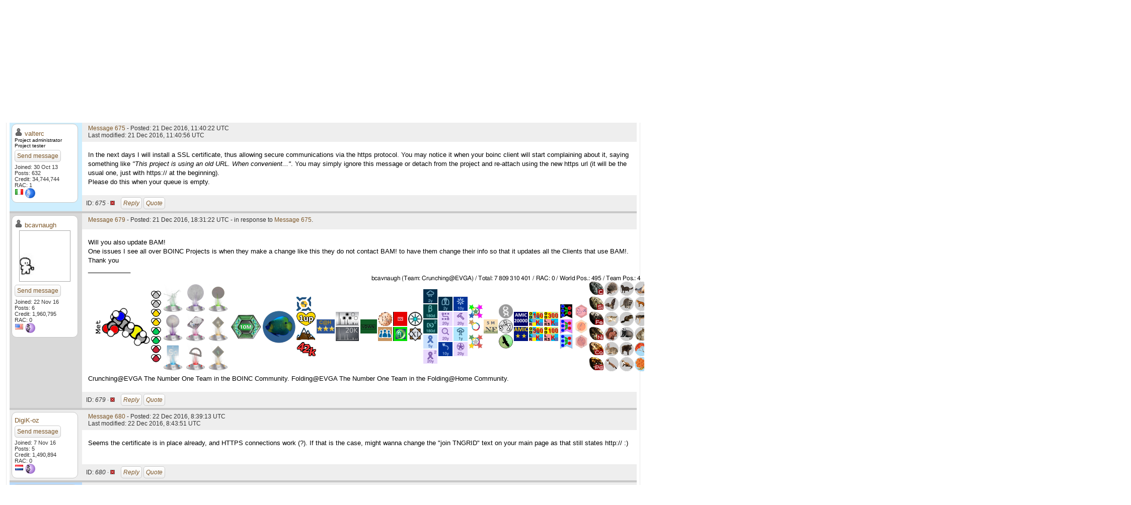

--- FILE ---
content_type: text/html; charset=utf-8
request_url: http://gene.disi.unitn.it/test/forum_thread.php?id=138&postid=675
body_size: 3927
content:
<!DOCTYPE html PUBLIC "-//W3C//DTD HTML 4.01 Transitional//EN" "http://www.w3.org/TR/html4/loose.dtd"><html><head>
<title>SSL Certificate</title>
<link rel=stylesheet type="text/css" href="http://gene.disi.unitn.it/test/main.css" media="all">
        <link rel=stylesheet type="text/css" href="http://gene.disi.unitn.it/test/tngrid.css">
    
        <link rel=alternate type="application/rss+xml" title="TN-Grid RSS 2.0" href="http://gene.disi.unitn.it/test/rss_main.php">
        </head>
    <body onload="jumpToUnread();">
<!-- SVN VERSIONS -->
<!-- $Id$ -->
<!-- $Id: pm.inc 14019 2007-11-01 23:04:39Z davea $ -->
<!-- $Id$ -->
<!-- $Id$ -->
<!-- $Id$ -->
<!-- $Id$ -->
<!-- $Id$ -->
<!-- $Id$ -->
<!-- $Id$ -->
<div class="page_title">SSL Certificate</div>
        <table width="100%" cellpadding=0 cellspacing=0>
        <tr><td align=right>
    <a href=login_form.php>log in</a>
        </td>
        </tr>
        </table>
    <form action="forum_search_action.php" method="POST">
    <table cellpadding="5" width="100%" class="forum_header"><tr>
    
        <td>
        <input type="hidden" name="search_max_time" value="30">
        <input type="hidden" name="search_forum" value="-1">
        <input type="hidden" name="search_sort" value="5">
        <input type="text" name="search_keywords">
        <input class="btn btn-default" title="Search for words in forum messages" type="submit" value="Search forums"><br>
        <small><a href="forum_search.php">Advanced search</a></small>
        </td>
    </tr>
    </table>
</form>
    <p><span class=title>
            <a href="forum_index.php">Message boards</a> : 
            <a href="forum_forum.php?id=1">News</a> : 
        SSL Certificate</span>
    <p>
    <form action="forum_thread.php">
    <table width="100%" cellspacing=0 cellpadding=0>
    <tr class="forum_toplinks">
    <td>
<a href="forum_reply.php?thread=138#input" title="Add a new message to this thread" class="btn btn-default">Post to thread</a>
<a href="forum_subscribe.php?action=subscribe&amp;thread=138" title="Click to get email when there are new posts in this thread" class="btn btn-default">Subscribe</a>
</td><td align="right">
    <input type="hidden" name="id" value="138">Sort<select name="sort"><option value="6">Oldest first</option><option value="5">Newest first</option><option value="7">Highest rated posts first</option></select><input class="btn btn-default" type="submit" value="Sort">
    </td></tr></table></form>
<table class="table table-bordered" id="thread" cellspacing=0 width="100%"><tr><th class=authorcol>Author</th>
<th class=heading>Message</th>
</tr>

        <tr>
        <td class="leftcol highlighted_row1" rowspan="3">
        <a name="675"></a>
        <div class="authorcol">
     <a href="http://gene.disi.unitn.it/test/view_profile.php?userid=1"><img title="View the profile of valterc" src="http://gene.disi.unitn.it/test/img/head_20.png" alt="Profile"></a> <a href="http://gene.disi.unitn.it/test/show_user.php?userid=1">valterc</a><br><font size="-2">Project administrator<br>Project tester<br></font><span class="authorinfo"><a href="pm.php?action=new&amp;userid=1" title="Send valterc a private message" class="btn btn-default">Send&nbsp;message</a>
<br>Joined: 30 Oct 13<br>Posts: 632<br>Credit: 34,744,744<br>RAC: 1<br><img class=flag alt="Italy" title="Italy" src=flags/it.png>
<img title="20,000,000 credits" valign=top height=20 src=img/08-sapphire.png> </span></div></td><td class="postheader"><form action="forum_rate.php?post=675" method="post"> <a href="forum_thread.php?id=138&amp;postid=675">Message 675</a> - Posted: 21 Dec 2016, 11:40:22 UTC <br>Last modified: 21 Dec 2016, 11:40:56 UTC</form>
</td>
        </tr>
        <tr class="highlighted_row1">
        <td class="postbody">
    <p>In the next days I will install a SSL certificate, thus allowing secure communications via the https protocol. You may notice it when your boinc client will start complaining about it, saying something like <i>"This project is using an old URL. When convenient..."</i>. You may simply ignore this message or detach from the project and re-attach using the new https url (it will be the usual one, just with https:// at the beginning). <br />
Please do this when your queue is empty.</p></td></tr><tr><td class="postfooter">ID: <i>675 &middot; <a href="forum_report_post.php?post=675"><img border="0" title="Report this post as offensive" alt="Report as offensive" src="img/report_post.png" height="9"></a>&nbsp;&nbsp;&nbsp;&nbsp;<a href="forum_reply.php?thread=138&amp;post=675&amp;no_quote=1#input" title="Post a reply to this message" class="btn btn-default">Reply</a>
<a href="forum_reply.php?thread=138&amp;post=675#input" title="Post a reply by quoting this message" class="btn btn-default">Quote</a>
</td></tr><tr class="postseparator"><td colspan=2></td></tr>
        <tr>
        <td class="leftcol row0" rowspan="3">
        <a name="679"></a>
        <div class="authorcol">
     <a href="http://gene.disi.unitn.it/test/view_profile.php?userid=505"><img title="View the profile of bcavnaugh" src="http://gene.disi.unitn.it/test/img/head_20.png" alt="Profile"></a> <a href="http://gene.disi.unitn.it/test/show_user.php?userid=505">bcavnaugh</a><br><span class="authorinfo"><img class=authorinfo width="100" height="100" src="user_profile/images/505_avatar.jpg" alt="Avatar"><br><a href="pm.php?action=new&amp;userid=505" title="Send bcavnaugh a private message" class="btn btn-default">Send&nbsp;message</a>
<br>Joined: 22 Nov 16<br>Posts: 6<br>Credit: 1,960,795<br>RAC: 0<br><img class=flag alt="United States" title="United States" src=flags/us.png>
<img title="1,000,000 credits" valign=top height=20 src=img/04-amethyst.png> </span></div></td><td class="postheader"><form action="forum_rate.php?post=679" method="post"> <a href="forum_thread.php?id=138&amp;postid=679">Message 679</a> - Posted: 21 Dec 2016, 18:31:22 UTC  - in response to <a href="forum_thread.php?id=138&amp;postid=675">Message 675</a>.</form>
</td>
        </tr>
        <tr class="row0">
        <td class="postbody">
    <p>Will you also update BAM!<br />
One issues I see all over BOINC Projects is when they make a change like this they do not contact BAM! to have them change their info so that it updates all the Clients that use BAM!.<br />
Thank you<br />
____________<br />
<img hspace="8" src="http://signature.statseb.fr/sig-767.gif"> <br />
Crunching@EVGA The Number One Team in the BOINC Community. Folding@EVGA The Number One Team in the Folding@Home Community.</p></td></tr><tr><td class="postfooter">ID: <i>679 &middot; <a href="forum_report_post.php?post=679"><img border="0" title="Report this post as offensive" alt="Report as offensive" src="img/report_post.png" height="9"></a>&nbsp;&nbsp;&nbsp;&nbsp;<a href="forum_reply.php?thread=138&amp;post=679&amp;no_quote=1#input" title="Post a reply to this message" class="btn btn-default">Reply</a>
<a href="forum_reply.php?thread=138&amp;post=679#input" title="Post a reply by quoting this message" class="btn btn-default">Quote</a>
</td></tr><tr class="postseparator"><td colspan=2></td></tr>
        <tr>
        <td class="leftcol row1" rowspan="3">
        <a name="680"></a>
        <div class="authorcol">
     <a href="http://gene.disi.unitn.it/test/show_user.php?userid=481">DigiK-oz</a><br><span class="authorinfo"><a href="pm.php?action=new&amp;userid=481" title="Send DigiK-oz a private message" class="btn btn-default">Send&nbsp;message</a>
<br>Joined: 7 Nov 16<br>Posts: 5<br>Credit: 1,490,894<br>RAC: 0<br><img class=flag alt="Netherlands" title="Netherlands" src=flags/nl.png>
<img title="1,000,000 credits" valign=top height=20 src=img/04-amethyst.png> </span></div></td><td class="postheader"><form action="forum_rate.php?post=680" method="post"> <a href="forum_thread.php?id=138&amp;postid=680">Message 680</a> - Posted: 22 Dec 2016, 8:39:13 UTC <br>Last modified: 22 Dec 2016, 8:43:51 UTC</form>
</td>
        </tr>
        <tr class="row1">
        <td class="postbody">
    <p>Seems the certificate is in place already, and HTTPS connections work (?). If that is the case, might wanna change the &quot;join TNGRID&quot; text on your main page as that still states http:// :)</p></td></tr><tr><td class="postfooter">ID: <i>680 &middot; <a href="forum_report_post.php?post=680"><img border="0" title="Report this post as offensive" alt="Report as offensive" src="img/report_post.png" height="9"></a>&nbsp;&nbsp;&nbsp;&nbsp;<a href="forum_reply.php?thread=138&amp;post=680&amp;no_quote=1#input" title="Post a reply to this message" class="btn btn-default">Reply</a>
<a href="forum_reply.php?thread=138&amp;post=680#input" title="Post a reply by quoting this message" class="btn btn-default">Quote</a>
</td></tr><tr class="postseparator"><td colspan=2></td></tr>
        <tr>
        <td class="leftcol highlighted_row0" rowspan="3">
        <a name="681"></a>
        <div class="authorcol">
     <a href="http://gene.disi.unitn.it/test/view_profile.php?userid=1"><img title="View the profile of valterc" src="http://gene.disi.unitn.it/test/img/head_20.png" alt="Profile"></a> <a href="http://gene.disi.unitn.it/test/show_user.php?userid=1">valterc</a><br><font size="-2">Project administrator<br>Project tester<br></font><span class="authorinfo"><a href="pm.php?action=new&amp;userid=1" title="Send valterc a private message" class="btn btn-default">Send&nbsp;message</a>
<br>Joined: 30 Oct 13<br>Posts: 632<br>Credit: 34,744,744<br>RAC: 1<br><img class=flag alt="Italy" title="Italy" src=flags/it.png>
<img title="20,000,000 credits" valign=top height=20 src=img/08-sapphire.png> </span></div></td><td class="postheader"><form action="forum_rate.php?post=681" method="post"> <a href="forum_thread.php?id=138&amp;postid=681">Message 681</a> - Posted: 22 Dec 2016, 10:37:57 UTC  - in response to <a href="forum_thread.php?id=138&amp;postid=680">Message 680</a>.<br>Last modified: 22 Dec 2016, 10:38:15 UTC</form>
</td>
        </tr>
        <tr class="highlighted_row0">
        <td class="postbody">
    <p><blockquote class='postbody'>Seems the certificate is in place already, and HTTPS connections work (?). If that is the case, might wanna change the "join TNGRID" text on your main page as that still states http:// :)</blockquote><br />
Yes, I installed the certificate, but I have a few issue to solve (if you connect via https the home page still contains http references, throwing a little warning on Firefox), I guess that in order to fix this I have to upgrade the server code to the latest one. I will try to do this as soon as possible.<br />
Anyway, thank you for the hint.</p></td></tr><tr><td class="postfooter">ID: <i>681 &middot; <a href="forum_report_post.php?post=681"><img border="0" title="Report this post as offensive" alt="Report as offensive" src="img/report_post.png" height="9"></a>&nbsp;&nbsp;&nbsp;&nbsp;<a href="forum_reply.php?thread=138&amp;post=681&amp;no_quote=1#input" title="Post a reply to this message" class="btn btn-default">Reply</a>
<a href="forum_reply.php?thread=138&amp;post=681#input" title="Post a reply by quoting this message" class="btn btn-default">Quote</a>
</td></tr><tr class="postseparator"><td colspan=2></td></tr>
        <tr>
        <td class="leftcol row1" rowspan="3">
        <a name="682"></a>
        <div class="authorcol">
     <a href="http://gene.disi.unitn.it/test/show_user.php?userid=367">Dr Who Fan</a><br><span class="authorinfo"><a href="pm.php?action=new&amp;userid=367" title="Send Dr Who Fan a private message" class="btn btn-default">Send&nbsp;message</a>
<br>Joined: 12 Oct 16<br>Posts: 4<br>Credit: 111,788<br>RAC: 0<br><img class=flag alt="United States" title="United States" src=flags/us.png>
<img title="100,000 credits" valign=top height=20 src=img/02-silver.png> </span></div></td><td class="postheader"><form action="forum_rate.php?post=682" method="post"> <a href="forum_thread.php?id=138&amp;postid=682">Message 682</a> - Posted: 22 Dec 2016, 14:31:10 UTC  - in response to <a href="forum_thread.php?id=138&amp;postid=679">Message 679</a>.</form>
</td>
        </tr>
        <tr class="row1">
        <td class="postbody">
    <p><blockquote class='postbody'>Will you also update BAM!<br />
One issues I see all over BOINC Projects is when they make a change like this they do not contact BAM! to have them change their info so that it updates all the Clients that use BAM!.<br />
Thank you</blockquote><br />
The project owner/admin have NO control over what is in BAM!<br />
You need to ask Willy at BOINCSTATS to change the code in BAM! once it is fully implemented here at TNGrid by posting a message in the forum titled <b>&quot;<a href="https://boincstats.com/en/forum/18" rel="nofollow">BAM! Bug Report</a>&quot;</b><br />
____________<br />
<img hspace="8" src="http://signature.statseb.fr/sig-1347.png"> <br />
<img hspace="8" src="http://boincstats.com/signature/-1/user/2355328/3/sig.png"> </p></td></tr><tr><td class="postfooter">ID: <i>682 &middot; <a href="forum_report_post.php?post=682"><img border="0" title="Report this post as offensive" alt="Report as offensive" src="img/report_post.png" height="9"></a>&nbsp;&nbsp;&nbsp;&nbsp;<a href="forum_reply.php?thread=138&amp;post=682&amp;no_quote=1#input" title="Post a reply to this message" class="btn btn-default">Reply</a>
<a href="forum_reply.php?thread=138&amp;post=682#input" title="Post a reply by quoting this message" class="btn btn-default">Quote</a>
</td></tr><tr class="postseparator"><td colspan=2></td></tr>
        <tr>
        <td class="leftcol row0" rowspan="3">
        <a name="708"></a>
        <div class="authorcol">
     <a href="http://gene.disi.unitn.it/test/show_user.php?userid=681">Erkan Yilmaz</a><br><span class="authorinfo"><a href="pm.php?action=new&amp;userid=681" title="Send Erkan Yilmaz a private message" class="btn btn-default">Send&nbsp;message</a>
<br>Joined: 24 Dec 16<br>Posts: 17<br>Credit: 2,367,140<br>RAC: 0<br><img class=flag alt="Germany" title="Germany" src=flags/de.png>
<img title="2,000,000 credits" valign=top height=20 src=img/05-ruby.png> </span></div></td><td class="postheader"><form action="forum_rate.php?post=708" method="post"> <a href="forum_thread.php?id=138&amp;postid=708">Message 708</a> - Posted: 2 Jan 2017, 14:14:36 UTC  - in response to <a href="forum_thread.php?id=138&amp;postid=675">Message 675</a>.<br>Last modified: 2 Jan 2017, 14:22:05 UTC</form>
</td>
        </tr>
        <tr class="row0">
        <td class="postbody">
    <p>When I go to (A) my browser tells me: (B). Need to check if this is due to some browser cache ?<br />
<br />
<br />
BUT: the <b>SSL quality is quite superb: A</b> (C). Thank you!<br />
<br />
<br />
<br />
(A) https://gene.disi.unitn.it/test/<br />
<br />
(B)<br />
Mixed Content: The page at 'https://gene.disi.unitn.it/test/' was loaded over HTTPS, but requested an insecure image 'http://gene.disi.unitn.it/test/user_profile/images/106_sm.jpg'. This content should also be served over HTTPS.<br />
<br />
gene.disi.unitn.it/:89 Mixed Content: The page at 'https://gene.disi.unitn.it/test/' was loaded over HTTPS, but requested an insecure image 'http://gene.disi.unitn.it/test/img/head_20.png'. This content should also be served over HTTPS.<br />
<br />
<br />
(C) https://www.ssllabs.com/ssltest/analyze.html?d=gene.disi.unitn.it</p></td></tr><tr><td class="postfooter">ID: <i>708 &middot; <a href="forum_report_post.php?post=708"><img border="0" title="Report this post as offensive" alt="Report as offensive" src="img/report_post.png" height="9"></a>&nbsp;&nbsp;&nbsp;&nbsp;<a href="forum_reply.php?thread=138&amp;post=708&amp;no_quote=1#input" title="Post a reply to this message" class="btn btn-default">Reply</a>
<a href="forum_reply.php?thread=138&amp;post=708#input" title="Post a reply by quoting this message" class="btn btn-default">Quote</a>
</td></tr><tr class="postseparator"><td colspan=2></td></tr>
        <tr>
        <td class="leftcol highlighted_row1" rowspan="3">
        <a name="709"></a>
        <div class="authorcol">
     <a href="http://gene.disi.unitn.it/test/view_profile.php?userid=1"><img title="View the profile of valterc" src="http://gene.disi.unitn.it/test/img/head_20.png" alt="Profile"></a> <a href="http://gene.disi.unitn.it/test/show_user.php?userid=1">valterc</a><br><font size="-2">Project administrator<br>Project tester<br></font><span class="authorinfo"><a href="pm.php?action=new&amp;userid=1" title="Send valterc a private message" class="btn btn-default">Send&nbsp;message</a>
<br>Joined: 30 Oct 13<br>Posts: 632<br>Credit: 34,744,744<br>RAC: 1<br><img class=flag alt="Italy" title="Italy" src=flags/it.png>
<img title="20,000,000 credits" valign=top height=20 src=img/08-sapphire.png> </span></div></td><td class="postheader"><form action="forum_rate.php?post=709" method="post"> <a href="forum_thread.php?id=138&amp;postid=709">Message 709</a> - Posted: 2 Jan 2017, 14:52:19 UTC  - in response to <a href="forum_thread.php?id=138&amp;postid=708">Message 708</a>.</form>
</td>
        </tr>
        <tr class="highlighted_row1">
        <td class="postbody">
    <p>The mixed content problem should probably go away if I update the server php code to the latest one. ... But, you know, it's something that you have to do very carefully...</p></td></tr><tr><td class="postfooter">ID: <i>709 &middot; <a href="forum_report_post.php?post=709"><img border="0" title="Report this post as offensive" alt="Report as offensive" src="img/report_post.png" height="9"></a>&nbsp;&nbsp;&nbsp;&nbsp;<a href="forum_reply.php?thread=138&amp;post=709&amp;no_quote=1#input" title="Post a reply to this message" class="btn btn-default">Reply</a>
<a href="forum_reply.php?thread=138&amp;post=709#input" title="Post a reply by quoting this message" class="btn btn-default">Quote</a>
</td></tr><tr class="postseparator"><td colspan=2></td></tr></table>
<script>function jumpToUnread(){location.href='#675';}</script><br><a href="forum_reply.php?thread=138#input" title="Add a new message to this thread" class="btn btn-default">Post to thread</a>
<p><span class=title>
            <a href="forum_index.php">Message boards</a> : 
            <a href="forum_forum.php?id=1">News</a> : 
        SSL Certificate</span><br><hr noshade size=1><center><a href=index.php>Main page</a> &middot; <a href=home.php>Your account</a> &middot; <a href=forum_index.php>Message boards</a><br>
<br><br>Copyright &copy; 2026 CNR-TN &amp; UniTN</center>
</body>
        </html>
    